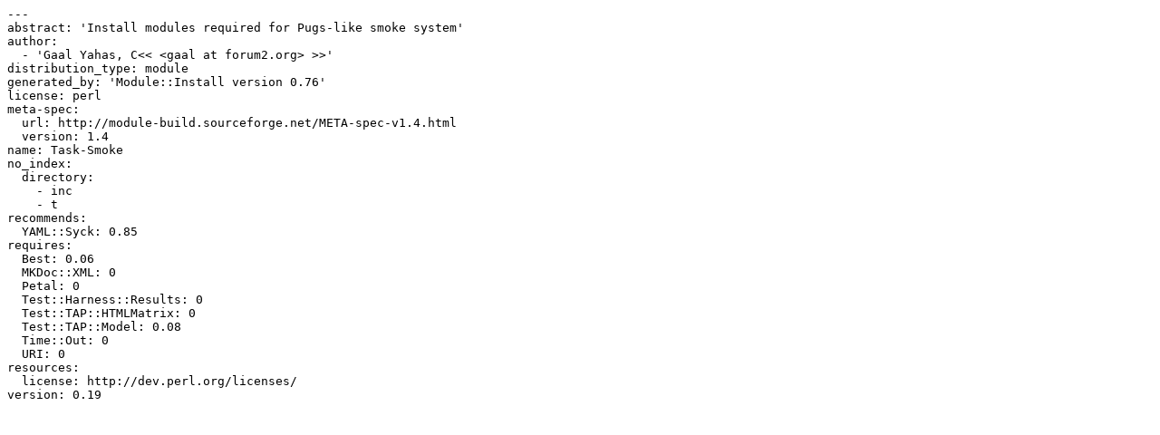

--- FILE ---
content_type: text/plain; charset=utf-8
request_url: https://mirrors.sjtug.sjtu.edu.cn/cpan/modules/by-authors/id/G/GA/GAAL/Task-Smoke-0.19.meta
body_size: 262
content:
---
abstract: 'Install modules required for Pugs-like smoke system'
author:
  - 'Gaal Yahas, C<< <gaal at forum2.org> >>'
distribution_type: module
generated_by: 'Module::Install version 0.76'
license: perl
meta-spec:
  url: http://module-build.sourceforge.net/META-spec-v1.4.html
  version: 1.4
name: Task-Smoke
no_index:
  directory:
    - inc
    - t
recommends:
  YAML::Syck: 0.85
requires:
  Best: 0.06
  MKDoc::XML: 0
  Petal: 0
  Test::Harness::Results: 0
  Test::TAP::HTMLMatrix: 0
  Test::TAP::Model: 0.08
  Time::Out: 0
  URI: 0
resources:
  license: http://dev.perl.org/licenses/
version: 0.19
